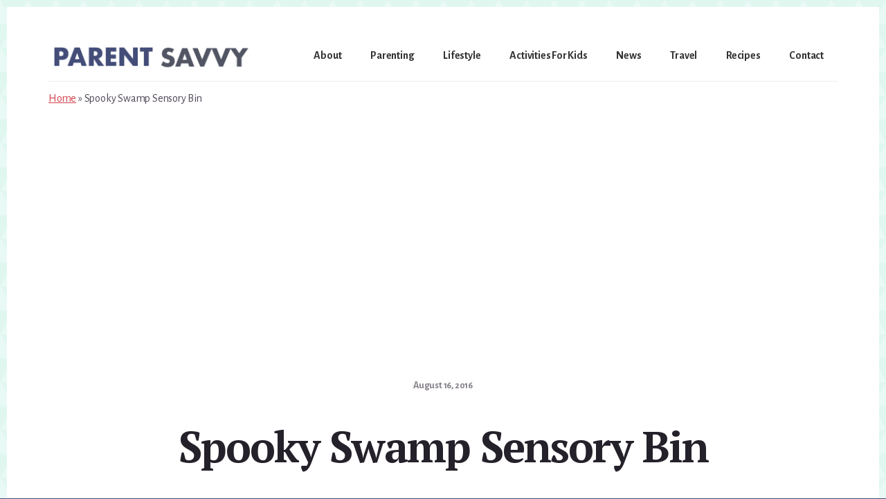

--- FILE ---
content_type: text/html; charset=UTF-8
request_url: https://www.parentsavvy.com/spooky-swamp-sensory-bin/
body_size: 16611
content:
<!DOCTYPE html>
<html lang="en-US">
<head >
<meta charset="UTF-8" />
<meta name="viewport" content="width=device-width, initial-scale=1" />
<meta name='robots' content='index, follow, max-image-preview:large, max-snippet:-1, max-video-preview:-1' />

	<!-- This site is optimized with the Yoast SEO plugin v26.7 - https://yoast.com/wordpress/plugins/seo/ -->
	<title>Spooky Swamp Sensory Bin - ParentSavvy</title>
	<link rel="canonical" href="https://www.parentsavvy.com/spooky-swamp-sensory-bin/" />
	<meta property="og:locale" content="en_US" />
	<meta property="og:type" content="article" />
	<meta property="og:title" content="Spooky Swamp Sensory Bin - ParentSavvy" />
	<meta property="og:description" content="We&#8217;re continuing to explore with glow in the dark materials, and I am so excited that we finally found an opportunity to break out the glow in the dark water beads that I got off of Amazon. I&#8217;m not sure how I feel about all of the ghosts and goblins around Halloween time, especially for [&hellip;]" />
	<meta property="og:url" content="https://www.parentsavvy.com/spooky-swamp-sensory-bin/" />
	<meta property="og:site_name" content="ParentSavvy" />
	<meta property="article:published_time" content="2016-08-16T17:44:00+00:00" />
	<meta property="article:modified_time" content="2021-08-04T17:46:45+00:00" />
	<meta property="og:image" content="https://parentsavvy.com/uploads/2013/10/dsc_8912.jpg" />
	<meta name="author" content="ParentSavvy" />
	<meta name="twitter:card" content="summary_large_image" />
	<script type="application/ld+json" class="yoast-schema-graph">{"@context":"https://schema.org","@graph":[{"@type":"Article","@id":"https://www.parentsavvy.com/spooky-swamp-sensory-bin/#article","isPartOf":{"@id":"https://www.parentsavvy.com/spooky-swamp-sensory-bin/"},"author":{"name":"ParentSavvy","@id":"https://www.parentsavvy.com/#/schema/person/b2c3fa5be6fdae96c46cf1c5693cb4f8"},"headline":"Spooky Swamp Sensory Bin","datePublished":"2016-08-16T17:44:00+00:00","dateModified":"2021-08-04T17:46:45+00:00","mainEntityOfPage":{"@id":"https://www.parentsavvy.com/spooky-swamp-sensory-bin/"},"wordCount":426,"publisher":{"@id":"https://www.parentsavvy.com/#organization"},"image":{"@id":"https://www.parentsavvy.com/spooky-swamp-sensory-bin/#primaryimage"},"thumbnailUrl":"https://parentsavvy.com/uploads/2013/10/dsc_8912.jpg","articleSection":["Activities For Kids"],"inLanguage":"en-US"},{"@type":"WebPage","@id":"https://www.parentsavvy.com/spooky-swamp-sensory-bin/","url":"https://www.parentsavvy.com/spooky-swamp-sensory-bin/","name":"Spooky Swamp Sensory Bin - ParentSavvy","isPartOf":{"@id":"https://www.parentsavvy.com/#website"},"primaryImageOfPage":{"@id":"https://www.parentsavvy.com/spooky-swamp-sensory-bin/#primaryimage"},"image":{"@id":"https://www.parentsavvy.com/spooky-swamp-sensory-bin/#primaryimage"},"thumbnailUrl":"https://parentsavvy.com/uploads/2013/10/dsc_8912.jpg","datePublished":"2016-08-16T17:44:00+00:00","dateModified":"2021-08-04T17:46:45+00:00","breadcrumb":{"@id":"https://www.parentsavvy.com/spooky-swamp-sensory-bin/#breadcrumb"},"inLanguage":"en-US","potentialAction":[{"@type":"ReadAction","target":["https://www.parentsavvy.com/spooky-swamp-sensory-bin/"]}]},{"@type":"ImageObject","inLanguage":"en-US","@id":"https://www.parentsavvy.com/spooky-swamp-sensory-bin/#primaryimage","url":"https://parentsavvy.com/uploads/2013/10/dsc_8912.jpg","contentUrl":"https://parentsavvy.com/uploads/2013/10/dsc_8912.jpg"},{"@type":"BreadcrumbList","@id":"https://www.parentsavvy.com/spooky-swamp-sensory-bin/#breadcrumb","itemListElement":[{"@type":"ListItem","position":1,"name":"Home","item":"https://www.parentsavvy.com/"},{"@type":"ListItem","position":2,"name":"Spooky Swamp Sensory Bin"}]},{"@type":"WebSite","@id":"https://www.parentsavvy.com/#website","url":"https://www.parentsavvy.com/","name":"ParentSavvy","description":"Parenting Tips and More!","publisher":{"@id":"https://www.parentsavvy.com/#organization"},"potentialAction":[{"@type":"SearchAction","target":{"@type":"EntryPoint","urlTemplate":"https://www.parentsavvy.com/?s={search_term_string}"},"query-input":{"@type":"PropertyValueSpecification","valueRequired":true,"valueName":"search_term_string"}}],"inLanguage":"en-US"},{"@type":"Organization","@id":"https://www.parentsavvy.com/#organization","name":"ParentSavvy.com","url":"https://www.parentsavvy.com/","logo":{"@type":"ImageObject","inLanguage":"en-US","@id":"https://www.parentsavvy.com/#/schema/logo/image/","url":"https://parentsavvy.b-cdn.net/wp-content/uploads/2021/08/parentsavvy-2021-logo.png","contentUrl":"https://parentsavvy.b-cdn.net/wp-content/uploads/2021/08/parentsavvy-2021-logo.png","width":307,"height":48,"caption":"ParentSavvy.com"},"image":{"@id":"https://www.parentsavvy.com/#/schema/logo/image/"}},{"@type":"Person","@id":"https://www.parentsavvy.com/#/schema/person/b2c3fa5be6fdae96c46cf1c5693cb4f8","name":"ParentSavvy","sameAs":["https://parentsavvy.com"]}]}</script>
	<!-- / Yoast SEO plugin. -->


<link rel='dns-prefetch' href='//fonts.googleapis.com' />
<link rel='dns-prefetch' href='//code.ionicframework.com' />
<link rel='preconnect' href='https://parentsavvy.b-cdn.net' />
<link rel="alternate" type="application/rss+xml" title="ParentSavvy &raquo; Feed" href="https://www.parentsavvy.com/feed/" />
<link rel="alternate" type="application/rss+xml" title="ParentSavvy &raquo; Comments Feed" href="https://www.parentsavvy.com/comments/feed/" />
<script id="wpp-js" src="https://www.parentsavvy.com/wp-content/plugins/wordpress-popular-posts/assets/js/wpp.min.js?ver=7.3.6" data-sampling="0" data-sampling-rate="100" data-api-url="https://www.parentsavvy.com/wp-json/wordpress-popular-posts" data-post-id="303" data-token="4aefed5237" data-lang="0" data-debug="0"></script>
<link rel="alternate" title="oEmbed (JSON)" type="application/json+oembed" href="https://www.parentsavvy.com/wp-json/oembed/1.0/embed?url=https%3A%2F%2Fwww.parentsavvy.com%2Fspooky-swamp-sensory-bin%2F" />
<link rel="alternate" title="oEmbed (XML)" type="text/xml+oembed" href="https://www.parentsavvy.com/wp-json/oembed/1.0/embed?url=https%3A%2F%2Fwww.parentsavvy.com%2Fspooky-swamp-sensory-bin%2F&#038;format=xml" />
<style id='wp-img-auto-sizes-contain-inline-css'>
img:is([sizes=auto i],[sizes^="auto," i]){contain-intrinsic-size:3000px 1500px}
/*# sourceURL=wp-img-auto-sizes-contain-inline-css */
</style>
<link rel='stylesheet' id='breakthrough-pro-css' href='https://www.parentsavvy.com/wp-content/themes/breakthrough-pro/style.css?ver=1.3.0' media='all' />
<style id='breakthrough-pro-inline-css'>

		cite,
		h4,
		h5,
		p.entry-meta a,
		.entry-title a:focus,
		.entry-title a:hover,
		.footer-widgets .widget .widget-title,
		.genesis-nav-menu a:focus,
		.genesis-nav-menu a:hover,
		.genesis-nav-menu .current-menu-item > a,
		.genesis-nav-menu .sub-menu .current-menu-item > a:focus,
		.genesis-nav-menu .sub-menu .current-menu-item > a:hover,
		.genesis-responsive-menu .genesis-nav-menu a:focus,
		.genesis-responsive-menu .genesis-nav-menu a:hover,
		.menu-toggle:focus,
		.menu-toggle:hover,
		.nav-primary .genesis-nav-menu .sub-menu a:focus,
		.nav-primary .genesis-nav-menu .sub-menu a:hover,
		.nav-primary .genesis-nav-menu .sub-menu .current-menu-item > a,
		.nav-primary .genesis-nav-menu .sub-menu .current-menu-item > a:focus,
		.nav-primary .genesis-nav-menu .sub-menu .current-menu-item > a:hover,
		.portfolio .entry-header .entry-meta a,
		.sub-menu-toggle:focus,
		.sub-menu-toggle:hover,
		.widget-title {
			color: #434d78;
		}

		.sidebar .enews-widget,
		.sidebar .enews-widget .widget-title {
			color: #ffffff;
		}

		button,
		input[type="button"],
		input[type="reset"],
		input[type="submit"],
		.archive-pagination a:focus,
		.archive-pagination a:hover,
		.archive-pagination .active a,
		.button,
		.message.primary,
		.sidebar .widget.enews-widget {
			background-color: #434d78;
			color: #ffffff;
		}

		.message.primary a {
			color: #ffffff;
		}

		a.button:focus,
		a.button:hover,
		button:focus,
		button:hover,
		input:focus[type="button"],
		input:hover[type="button"],
		input:focus[type="reset"],
		input:hover[type="reset"],
		input:focus[type="submit"],
		input:hover[type="submit"],
		.button:focus,
		.button:hover {
			background-color: #57618c;
			box-shadow: 0 2px 10px 0 rgba(67,77,120,0.3);
			color: #ffffff;
		}

		input:focus,
		textarea:focus {
			border-color: #434d78;
			box-shadow: 0 3px 7px 0 rgba(67,77,120,0.3);
			outline: none;
		}

		body,
		.pricing-table .featured {
			border-color: #434d78;
		}

		.nav-primary .genesis-nav-menu a:focus,
		.nav-primary .genesis-nav-menu a:hover,
		.nav-primary .genesis-nav-menu .current-menu-item > a {
			border-bottom-color: #434d78;
			color: #434d78;
		}

		input[type="button"].text,
		input[type="reset"].text,
		input[type="submit"].text {
			border-color: #434d78;
			color: #434d78;
		}
		
/*# sourceURL=breakthrough-pro-inline-css */
</style>
<style id='wp-emoji-styles-inline-css'>

	img.wp-smiley, img.emoji {
		display: inline !important;
		border: none !important;
		box-shadow: none !important;
		height: 1em !important;
		width: 1em !important;
		margin: 0 0.07em !important;
		vertical-align: -0.1em !important;
		background: none !important;
		padding: 0 !important;
	}
/*# sourceURL=wp-emoji-styles-inline-css */
</style>
<style id='wp-block-library-inline-css'>
:root{--wp-block-synced-color:#7a00df;--wp-block-synced-color--rgb:122,0,223;--wp-bound-block-color:var(--wp-block-synced-color);--wp-editor-canvas-background:#ddd;--wp-admin-theme-color:#007cba;--wp-admin-theme-color--rgb:0,124,186;--wp-admin-theme-color-darker-10:#006ba1;--wp-admin-theme-color-darker-10--rgb:0,107,160.5;--wp-admin-theme-color-darker-20:#005a87;--wp-admin-theme-color-darker-20--rgb:0,90,135;--wp-admin-border-width-focus:2px}@media (min-resolution:192dpi){:root{--wp-admin-border-width-focus:1.5px}}.wp-element-button{cursor:pointer}:root .has-very-light-gray-background-color{background-color:#eee}:root .has-very-dark-gray-background-color{background-color:#313131}:root .has-very-light-gray-color{color:#eee}:root .has-very-dark-gray-color{color:#313131}:root .has-vivid-green-cyan-to-vivid-cyan-blue-gradient-background{background:linear-gradient(135deg,#00d084,#0693e3)}:root .has-purple-crush-gradient-background{background:linear-gradient(135deg,#34e2e4,#4721fb 50%,#ab1dfe)}:root .has-hazy-dawn-gradient-background{background:linear-gradient(135deg,#faaca8,#dad0ec)}:root .has-subdued-olive-gradient-background{background:linear-gradient(135deg,#fafae1,#67a671)}:root .has-atomic-cream-gradient-background{background:linear-gradient(135deg,#fdd79a,#004a59)}:root .has-nightshade-gradient-background{background:linear-gradient(135deg,#330968,#31cdcf)}:root .has-midnight-gradient-background{background:linear-gradient(135deg,#020381,#2874fc)}:root{--wp--preset--font-size--normal:16px;--wp--preset--font-size--huge:42px}.has-regular-font-size{font-size:1em}.has-larger-font-size{font-size:2.625em}.has-normal-font-size{font-size:var(--wp--preset--font-size--normal)}.has-huge-font-size{font-size:var(--wp--preset--font-size--huge)}.has-text-align-center{text-align:center}.has-text-align-left{text-align:left}.has-text-align-right{text-align:right}.has-fit-text{white-space:nowrap!important}#end-resizable-editor-section{display:none}.aligncenter{clear:both}.items-justified-left{justify-content:flex-start}.items-justified-center{justify-content:center}.items-justified-right{justify-content:flex-end}.items-justified-space-between{justify-content:space-between}.screen-reader-text{border:0;clip-path:inset(50%);height:1px;margin:-1px;overflow:hidden;padding:0;position:absolute;width:1px;word-wrap:normal!important}.screen-reader-text:focus{background-color:#ddd;clip-path:none;color:#444;display:block;font-size:1em;height:auto;left:5px;line-height:normal;padding:15px 23px 14px;text-decoration:none;top:5px;width:auto;z-index:100000}html :where(.has-border-color){border-style:solid}html :where([style*=border-top-color]){border-top-style:solid}html :where([style*=border-right-color]){border-right-style:solid}html :where([style*=border-bottom-color]){border-bottom-style:solid}html :where([style*=border-left-color]){border-left-style:solid}html :where([style*=border-width]){border-style:solid}html :where([style*=border-top-width]){border-top-style:solid}html :where([style*=border-right-width]){border-right-style:solid}html :where([style*=border-bottom-width]){border-bottom-style:solid}html :where([style*=border-left-width]){border-left-style:solid}html :where(img[class*=wp-image-]){height:auto;max-width:100%}:where(figure){margin:0 0 1em}html :where(.is-position-sticky){--wp-admin--admin-bar--position-offset:var(--wp-admin--admin-bar--height,0px)}@media screen and (max-width:600px){html :where(.is-position-sticky){--wp-admin--admin-bar--position-offset:0px}}

/*# sourceURL=wp-block-library-inline-css */
</style><style id='wp-block-image-inline-css'>
.wp-block-image>a,.wp-block-image>figure>a{display:inline-block}.wp-block-image img{box-sizing:border-box;height:auto;max-width:100%;vertical-align:bottom}@media not (prefers-reduced-motion){.wp-block-image img.hide{visibility:hidden}.wp-block-image img.show{animation:show-content-image .4s}}.wp-block-image[style*=border-radius] img,.wp-block-image[style*=border-radius]>a{border-radius:inherit}.wp-block-image.has-custom-border img{box-sizing:border-box}.wp-block-image.aligncenter{text-align:center}.wp-block-image.alignfull>a,.wp-block-image.alignwide>a{width:100%}.wp-block-image.alignfull img,.wp-block-image.alignwide img{height:auto;width:100%}.wp-block-image .aligncenter,.wp-block-image .alignleft,.wp-block-image .alignright,.wp-block-image.aligncenter,.wp-block-image.alignleft,.wp-block-image.alignright{display:table}.wp-block-image .aligncenter>figcaption,.wp-block-image .alignleft>figcaption,.wp-block-image .alignright>figcaption,.wp-block-image.aligncenter>figcaption,.wp-block-image.alignleft>figcaption,.wp-block-image.alignright>figcaption{caption-side:bottom;display:table-caption}.wp-block-image .alignleft{float:left;margin:.5em 1em .5em 0}.wp-block-image .alignright{float:right;margin:.5em 0 .5em 1em}.wp-block-image .aligncenter{margin-left:auto;margin-right:auto}.wp-block-image :where(figcaption){margin-bottom:1em;margin-top:.5em}.wp-block-image.is-style-circle-mask img{border-radius:9999px}@supports ((-webkit-mask-image:none) or (mask-image:none)) or (-webkit-mask-image:none){.wp-block-image.is-style-circle-mask img{border-radius:0;-webkit-mask-image:url('data:image/svg+xml;utf8,<svg viewBox="0 0 100 100" xmlns="http://www.w3.org/2000/svg"><circle cx="50" cy="50" r="50"/></svg>');mask-image:url('data:image/svg+xml;utf8,<svg viewBox="0 0 100 100" xmlns="http://www.w3.org/2000/svg"><circle cx="50" cy="50" r="50"/></svg>');mask-mode:alpha;-webkit-mask-position:center;mask-position:center;-webkit-mask-repeat:no-repeat;mask-repeat:no-repeat;-webkit-mask-size:contain;mask-size:contain}}:root :where(.wp-block-image.is-style-rounded img,.wp-block-image .is-style-rounded img){border-radius:9999px}.wp-block-image figure{margin:0}.wp-lightbox-container{display:flex;flex-direction:column;position:relative}.wp-lightbox-container img{cursor:zoom-in}.wp-lightbox-container img:hover+button{opacity:1}.wp-lightbox-container button{align-items:center;backdrop-filter:blur(16px) saturate(180%);background-color:#5a5a5a40;border:none;border-radius:4px;cursor:zoom-in;display:flex;height:20px;justify-content:center;opacity:0;padding:0;position:absolute;right:16px;text-align:center;top:16px;width:20px;z-index:100}@media not (prefers-reduced-motion){.wp-lightbox-container button{transition:opacity .2s ease}}.wp-lightbox-container button:focus-visible{outline:3px auto #5a5a5a40;outline:3px auto -webkit-focus-ring-color;outline-offset:3px}.wp-lightbox-container button:hover{cursor:pointer;opacity:1}.wp-lightbox-container button:focus{opacity:1}.wp-lightbox-container button:focus,.wp-lightbox-container button:hover,.wp-lightbox-container button:not(:hover):not(:active):not(.has-background){background-color:#5a5a5a40;border:none}.wp-lightbox-overlay{box-sizing:border-box;cursor:zoom-out;height:100vh;left:0;overflow:hidden;position:fixed;top:0;visibility:hidden;width:100%;z-index:100000}.wp-lightbox-overlay .close-button{align-items:center;cursor:pointer;display:flex;justify-content:center;min-height:40px;min-width:40px;padding:0;position:absolute;right:calc(env(safe-area-inset-right) + 16px);top:calc(env(safe-area-inset-top) + 16px);z-index:5000000}.wp-lightbox-overlay .close-button:focus,.wp-lightbox-overlay .close-button:hover,.wp-lightbox-overlay .close-button:not(:hover):not(:active):not(.has-background){background:none;border:none}.wp-lightbox-overlay .lightbox-image-container{height:var(--wp--lightbox-container-height);left:50%;overflow:hidden;position:absolute;top:50%;transform:translate(-50%,-50%);transform-origin:top left;width:var(--wp--lightbox-container-width);z-index:9999999999}.wp-lightbox-overlay .wp-block-image{align-items:center;box-sizing:border-box;display:flex;height:100%;justify-content:center;margin:0;position:relative;transform-origin:0 0;width:100%;z-index:3000000}.wp-lightbox-overlay .wp-block-image img{height:var(--wp--lightbox-image-height);min-height:var(--wp--lightbox-image-height);min-width:var(--wp--lightbox-image-width);width:var(--wp--lightbox-image-width)}.wp-lightbox-overlay .wp-block-image figcaption{display:none}.wp-lightbox-overlay button{background:none;border:none}.wp-lightbox-overlay .scrim{background-color:#fff;height:100%;opacity:.9;position:absolute;width:100%;z-index:2000000}.wp-lightbox-overlay.active{visibility:visible}@media not (prefers-reduced-motion){.wp-lightbox-overlay.active{animation:turn-on-visibility .25s both}.wp-lightbox-overlay.active img{animation:turn-on-visibility .35s both}.wp-lightbox-overlay.show-closing-animation:not(.active){animation:turn-off-visibility .35s both}.wp-lightbox-overlay.show-closing-animation:not(.active) img{animation:turn-off-visibility .25s both}.wp-lightbox-overlay.zoom.active{animation:none;opacity:1;visibility:visible}.wp-lightbox-overlay.zoom.active .lightbox-image-container{animation:lightbox-zoom-in .4s}.wp-lightbox-overlay.zoom.active .lightbox-image-container img{animation:none}.wp-lightbox-overlay.zoom.active .scrim{animation:turn-on-visibility .4s forwards}.wp-lightbox-overlay.zoom.show-closing-animation:not(.active){animation:none}.wp-lightbox-overlay.zoom.show-closing-animation:not(.active) .lightbox-image-container{animation:lightbox-zoom-out .4s}.wp-lightbox-overlay.zoom.show-closing-animation:not(.active) .lightbox-image-container img{animation:none}.wp-lightbox-overlay.zoom.show-closing-animation:not(.active) .scrim{animation:turn-off-visibility .4s forwards}}@keyframes show-content-image{0%{visibility:hidden}99%{visibility:hidden}to{visibility:visible}}@keyframes turn-on-visibility{0%{opacity:0}to{opacity:1}}@keyframes turn-off-visibility{0%{opacity:1;visibility:visible}99%{opacity:0;visibility:visible}to{opacity:0;visibility:hidden}}@keyframes lightbox-zoom-in{0%{transform:translate(calc((-100vw + var(--wp--lightbox-scrollbar-width))/2 + var(--wp--lightbox-initial-left-position)),calc(-50vh + var(--wp--lightbox-initial-top-position))) scale(var(--wp--lightbox-scale))}to{transform:translate(-50%,-50%) scale(1)}}@keyframes lightbox-zoom-out{0%{transform:translate(-50%,-50%) scale(1);visibility:visible}99%{visibility:visible}to{transform:translate(calc((-100vw + var(--wp--lightbox-scrollbar-width))/2 + var(--wp--lightbox-initial-left-position)),calc(-50vh + var(--wp--lightbox-initial-top-position))) scale(var(--wp--lightbox-scale));visibility:hidden}}
/*# sourceURL=https://www.parentsavvy.com/wp-includes/blocks/image/style.min.css */
</style>
<style id='global-styles-inline-css'>
:root{--wp--preset--aspect-ratio--square: 1;--wp--preset--aspect-ratio--4-3: 4/3;--wp--preset--aspect-ratio--3-4: 3/4;--wp--preset--aspect-ratio--3-2: 3/2;--wp--preset--aspect-ratio--2-3: 2/3;--wp--preset--aspect-ratio--16-9: 16/9;--wp--preset--aspect-ratio--9-16: 9/16;--wp--preset--color--black: #000000;--wp--preset--color--cyan-bluish-gray: #abb8c3;--wp--preset--color--white: #ffffff;--wp--preset--color--pale-pink: #f78da7;--wp--preset--color--vivid-red: #cf2e2e;--wp--preset--color--luminous-vivid-orange: #ff6900;--wp--preset--color--luminous-vivid-amber: #fcb900;--wp--preset--color--light-green-cyan: #7bdcb5;--wp--preset--color--vivid-green-cyan: #00d084;--wp--preset--color--pale-cyan-blue: #8ed1fc;--wp--preset--color--vivid-cyan-blue: #0693e3;--wp--preset--color--vivid-purple: #9b51e0;--wp--preset--color--theme-primary: #434d78;--wp--preset--color--theme-secondary: #d2414b;--wp--preset--gradient--vivid-cyan-blue-to-vivid-purple: linear-gradient(135deg,rgb(6,147,227) 0%,rgb(155,81,224) 100%);--wp--preset--gradient--light-green-cyan-to-vivid-green-cyan: linear-gradient(135deg,rgb(122,220,180) 0%,rgb(0,208,130) 100%);--wp--preset--gradient--luminous-vivid-amber-to-luminous-vivid-orange: linear-gradient(135deg,rgb(252,185,0) 0%,rgb(255,105,0) 100%);--wp--preset--gradient--luminous-vivid-orange-to-vivid-red: linear-gradient(135deg,rgb(255,105,0) 0%,rgb(207,46,46) 100%);--wp--preset--gradient--very-light-gray-to-cyan-bluish-gray: linear-gradient(135deg,rgb(238,238,238) 0%,rgb(169,184,195) 100%);--wp--preset--gradient--cool-to-warm-spectrum: linear-gradient(135deg,rgb(74,234,220) 0%,rgb(151,120,209) 20%,rgb(207,42,186) 40%,rgb(238,44,130) 60%,rgb(251,105,98) 80%,rgb(254,248,76) 100%);--wp--preset--gradient--blush-light-purple: linear-gradient(135deg,rgb(255,206,236) 0%,rgb(152,150,240) 100%);--wp--preset--gradient--blush-bordeaux: linear-gradient(135deg,rgb(254,205,165) 0%,rgb(254,45,45) 50%,rgb(107,0,62) 100%);--wp--preset--gradient--luminous-dusk: linear-gradient(135deg,rgb(255,203,112) 0%,rgb(199,81,192) 50%,rgb(65,88,208) 100%);--wp--preset--gradient--pale-ocean: linear-gradient(135deg,rgb(255,245,203) 0%,rgb(182,227,212) 50%,rgb(51,167,181) 100%);--wp--preset--gradient--electric-grass: linear-gradient(135deg,rgb(202,248,128) 0%,rgb(113,206,126) 100%);--wp--preset--gradient--midnight: linear-gradient(135deg,rgb(2,3,129) 0%,rgb(40,116,252) 100%);--wp--preset--font-size--small: 16px;--wp--preset--font-size--medium: 20px;--wp--preset--font-size--large: 24px;--wp--preset--font-size--x-large: 42px;--wp--preset--font-size--normal: 20px;--wp--preset--font-size--larger: 28px;--wp--preset--spacing--20: 0.44rem;--wp--preset--spacing--30: 0.67rem;--wp--preset--spacing--40: 1rem;--wp--preset--spacing--50: 1.5rem;--wp--preset--spacing--60: 2.25rem;--wp--preset--spacing--70: 3.38rem;--wp--preset--spacing--80: 5.06rem;--wp--preset--shadow--natural: 6px 6px 9px rgba(0, 0, 0, 0.2);--wp--preset--shadow--deep: 12px 12px 50px rgba(0, 0, 0, 0.4);--wp--preset--shadow--sharp: 6px 6px 0px rgba(0, 0, 0, 0.2);--wp--preset--shadow--outlined: 6px 6px 0px -3px rgb(255, 255, 255), 6px 6px rgb(0, 0, 0);--wp--preset--shadow--crisp: 6px 6px 0px rgb(0, 0, 0);}:where(.is-layout-flex){gap: 0.5em;}:where(.is-layout-grid){gap: 0.5em;}body .is-layout-flex{display: flex;}.is-layout-flex{flex-wrap: wrap;align-items: center;}.is-layout-flex > :is(*, div){margin: 0;}body .is-layout-grid{display: grid;}.is-layout-grid > :is(*, div){margin: 0;}:where(.wp-block-columns.is-layout-flex){gap: 2em;}:where(.wp-block-columns.is-layout-grid){gap: 2em;}:where(.wp-block-post-template.is-layout-flex){gap: 1.25em;}:where(.wp-block-post-template.is-layout-grid){gap: 1.25em;}.has-black-color{color: var(--wp--preset--color--black) !important;}.has-cyan-bluish-gray-color{color: var(--wp--preset--color--cyan-bluish-gray) !important;}.has-white-color{color: var(--wp--preset--color--white) !important;}.has-pale-pink-color{color: var(--wp--preset--color--pale-pink) !important;}.has-vivid-red-color{color: var(--wp--preset--color--vivid-red) !important;}.has-luminous-vivid-orange-color{color: var(--wp--preset--color--luminous-vivid-orange) !important;}.has-luminous-vivid-amber-color{color: var(--wp--preset--color--luminous-vivid-amber) !important;}.has-light-green-cyan-color{color: var(--wp--preset--color--light-green-cyan) !important;}.has-vivid-green-cyan-color{color: var(--wp--preset--color--vivid-green-cyan) !important;}.has-pale-cyan-blue-color{color: var(--wp--preset--color--pale-cyan-blue) !important;}.has-vivid-cyan-blue-color{color: var(--wp--preset--color--vivid-cyan-blue) !important;}.has-vivid-purple-color{color: var(--wp--preset--color--vivid-purple) !important;}.has-black-background-color{background-color: var(--wp--preset--color--black) !important;}.has-cyan-bluish-gray-background-color{background-color: var(--wp--preset--color--cyan-bluish-gray) !important;}.has-white-background-color{background-color: var(--wp--preset--color--white) !important;}.has-pale-pink-background-color{background-color: var(--wp--preset--color--pale-pink) !important;}.has-vivid-red-background-color{background-color: var(--wp--preset--color--vivid-red) !important;}.has-luminous-vivid-orange-background-color{background-color: var(--wp--preset--color--luminous-vivid-orange) !important;}.has-luminous-vivid-amber-background-color{background-color: var(--wp--preset--color--luminous-vivid-amber) !important;}.has-light-green-cyan-background-color{background-color: var(--wp--preset--color--light-green-cyan) !important;}.has-vivid-green-cyan-background-color{background-color: var(--wp--preset--color--vivid-green-cyan) !important;}.has-pale-cyan-blue-background-color{background-color: var(--wp--preset--color--pale-cyan-blue) !important;}.has-vivid-cyan-blue-background-color{background-color: var(--wp--preset--color--vivid-cyan-blue) !important;}.has-vivid-purple-background-color{background-color: var(--wp--preset--color--vivid-purple) !important;}.has-black-border-color{border-color: var(--wp--preset--color--black) !important;}.has-cyan-bluish-gray-border-color{border-color: var(--wp--preset--color--cyan-bluish-gray) !important;}.has-white-border-color{border-color: var(--wp--preset--color--white) !important;}.has-pale-pink-border-color{border-color: var(--wp--preset--color--pale-pink) !important;}.has-vivid-red-border-color{border-color: var(--wp--preset--color--vivid-red) !important;}.has-luminous-vivid-orange-border-color{border-color: var(--wp--preset--color--luminous-vivid-orange) !important;}.has-luminous-vivid-amber-border-color{border-color: var(--wp--preset--color--luminous-vivid-amber) !important;}.has-light-green-cyan-border-color{border-color: var(--wp--preset--color--light-green-cyan) !important;}.has-vivid-green-cyan-border-color{border-color: var(--wp--preset--color--vivid-green-cyan) !important;}.has-pale-cyan-blue-border-color{border-color: var(--wp--preset--color--pale-cyan-blue) !important;}.has-vivid-cyan-blue-border-color{border-color: var(--wp--preset--color--vivid-cyan-blue) !important;}.has-vivid-purple-border-color{border-color: var(--wp--preset--color--vivid-purple) !important;}.has-vivid-cyan-blue-to-vivid-purple-gradient-background{background: var(--wp--preset--gradient--vivid-cyan-blue-to-vivid-purple) !important;}.has-light-green-cyan-to-vivid-green-cyan-gradient-background{background: var(--wp--preset--gradient--light-green-cyan-to-vivid-green-cyan) !important;}.has-luminous-vivid-amber-to-luminous-vivid-orange-gradient-background{background: var(--wp--preset--gradient--luminous-vivid-amber-to-luminous-vivid-orange) !important;}.has-luminous-vivid-orange-to-vivid-red-gradient-background{background: var(--wp--preset--gradient--luminous-vivid-orange-to-vivid-red) !important;}.has-very-light-gray-to-cyan-bluish-gray-gradient-background{background: var(--wp--preset--gradient--very-light-gray-to-cyan-bluish-gray) !important;}.has-cool-to-warm-spectrum-gradient-background{background: var(--wp--preset--gradient--cool-to-warm-spectrum) !important;}.has-blush-light-purple-gradient-background{background: var(--wp--preset--gradient--blush-light-purple) !important;}.has-blush-bordeaux-gradient-background{background: var(--wp--preset--gradient--blush-bordeaux) !important;}.has-luminous-dusk-gradient-background{background: var(--wp--preset--gradient--luminous-dusk) !important;}.has-pale-ocean-gradient-background{background: var(--wp--preset--gradient--pale-ocean) !important;}.has-electric-grass-gradient-background{background: var(--wp--preset--gradient--electric-grass) !important;}.has-midnight-gradient-background{background: var(--wp--preset--gradient--midnight) !important;}.has-small-font-size{font-size: var(--wp--preset--font-size--small) !important;}.has-medium-font-size{font-size: var(--wp--preset--font-size--medium) !important;}.has-large-font-size{font-size: var(--wp--preset--font-size--large) !important;}.has-x-large-font-size{font-size: var(--wp--preset--font-size--x-large) !important;}
/*# sourceURL=global-styles-inline-css */
</style>

<style id='classic-theme-styles-inline-css'>
/*! This file is auto-generated */
.wp-block-button__link{color:#fff;background-color:#32373c;border-radius:9999px;box-shadow:none;text-decoration:none;padding:calc(.667em + 2px) calc(1.333em + 2px);font-size:1.125em}.wp-block-file__button{background:#32373c;color:#fff;text-decoration:none}
/*# sourceURL=/wp-includes/css/classic-themes.min.css */
</style>
<link rel='stylesheet' id='affiliate-block-fontawesome-css' href='https://www.parentsavvy.com/wp-content/plugins/affiliatebooster-blocks/dist/assets/fontawesome/css/all.min.css?ver=6.9' media='all' />
<style id='affiliate-block-fontawesome-inline-css'>
[id*=affiliate-style], [id*=affiliate-style] *{box-sizing: border-box} [id*=affiliate-style] img{max-width: 100%}
/*# sourceURL=affiliate-block-fontawesome-inline-css */
</style>
<link rel='stylesheet' id='wordpress-popular-posts-css-css' href='https://www.parentsavvy.com/wp-content/plugins/wordpress-popular-posts/assets/css/wpp.css?ver=7.3.6' media='all' />
<link rel='stylesheet' id='breakthrough-pro-fonts-css' href='https://fonts.googleapis.com/css?family=Alegreya+Sans%3A400%2C400i%2C700%7CPT+Serif%3A400%2C400i%2C700%2C700i&#038;display=swap&#038;ver=1.3.0' media='all' />
<link rel='stylesheet' id='ionicons-css' href='//code.ionicframework.com/ionicons/2.0.1/css/ionicons.min.css?ver=1.3.0' media='all' />
<link rel='stylesheet' id='breakthrough-pro-gutenberg-css' href='https://www.parentsavvy.com/wp-content/themes/breakthrough-pro/lib/gutenberg/front-end.css?ver=1.3.0' media='all' />
<style id='breakthrough-pro-gutenberg-inline-css'>
.site-container .wp-block-button__link,
.site-container .wp-block-pullquote.is-style-solid-color {
	background-color: #434d78;
}

.wp-block-button__link:not(.has-background),
.wp-block-button__link:not(.has-background):focus,
.wp-block-button__link:not(.has-background):hover,
.wp-block-pullquote.is-style-solid-color:not(.has-background) {
	color: #ffffff;
}

.has-theme-primary-background-color,
.has-theme-primary-background-color.wp-block-button__link:focus,
.has-theme-primary-background-color.wp-block-button__link:hover,
.has-theme-primary-background-color.wp-block-button__link:visited,
.has-theme-primary-background-color.wp-block-pullquote.is-style-solid-color {
	color: #ffffff;
}

.has-theme-secondary-background-color,
.has-theme-secondary-background-color.wp-block-button__link:focus,
.has-theme-secondary-background-color.wp-block-button__link:hover,
.has-theme-secondary-background-color.wp-block-button__link:visited,
.has-theme-secondary-background-color.wp-block-pullquote.is-style-solid-color {
	color: #ffffff;
}

.site-container .is-style-outline.wp-block-button__link,
.site-container .is-style-outline .wp-block-button__link {
	background-color: transparent;
	color: #434d78;
}		.has-small-font-size {
			font-size: 16px !important;
		}		.has-normal-font-size {
			font-size: 20px !important;
		}		.has-large-font-size {
			font-size: 24px !important;
		}		.has-larger-font-size {
			font-size: 28px !important;
		}		.site-container .has-theme-primary-color,
		.site-container .wp-block-button__link.has-theme-primary-color,
		.site-container .is-style-outline .wp-block-button__link.has-theme-primary-color {
			color: #434d78;
		}

		.site-container .has-theme-primary-background-color,
		.site-container .wp-block-button__link.has-theme-primary-background-color,
		.site-container .is-style-outline .wp-block-button__link.has-theme-primary-background-color,
		.site-container .wp-block-pullquote.is-style-solid-color.has-theme-primary-background-color {
			background-color: #434d78;
		}		.site-container .has-theme-secondary-color,
		.site-container .wp-block-button__link.has-theme-secondary-color,
		.site-container .is-style-outline .wp-block-button__link.has-theme-secondary-color {
			color: #d2414b;
		}

		.site-container .has-theme-secondary-background-color,
		.site-container .wp-block-button__link.has-theme-secondary-background-color,
		.site-container .is-style-outline .wp-block-button__link.has-theme-secondary-background-color,
		.site-container .wp-block-pullquote.is-style-solid-color.has-theme-secondary-background-color {
			background-color: #d2414b;
		}
/*# sourceURL=breakthrough-pro-gutenberg-inline-css */
</style>
<style id='generateblocks-inline-css'>
:root{--gb-container-width:1100px;}.gb-container .wp-block-image img{vertical-align:middle;}.gb-grid-wrapper .wp-block-image{margin-bottom:0;}.gb-highlight{background:none;}.gb-shape{line-height:0;}
/*# sourceURL=generateblocks-inline-css */
</style>
<link rel='stylesheet' id='wp-block-paragraph-css' href='https://www.parentsavvy.com/wp-includes/blocks/paragraph/style.min.css?ver=6.9' media='all' />
<script src="https://www.parentsavvy.com/wp-includes/js/jquery/jquery.min.js?ver=3.7.1" id="jquery-core-js"></script>
<script src="https://www.parentsavvy.com/wp-includes/js/jquery/jquery-migrate.min.js?ver=3.4.1" id="jquery-migrate-js"></script>
<link rel="https://api.w.org/" href="https://www.parentsavvy.com/wp-json/" /><link rel="alternate" title="JSON" type="application/json" href="https://www.parentsavvy.com/wp-json/wp/v2/posts/303" /><link rel="EditURI" type="application/rsd+xml" title="RSD" href="https://www.parentsavvy.com/xmlrpc.php?rsd" />
<meta name="generator" content="WordPress 6.9" />
<link rel='shortlink' href='https://www.parentsavvy.com/?p=303' />
            <style id="wpp-loading-animation-styles">@-webkit-keyframes bgslide{from{background-position-x:0}to{background-position-x:-200%}}@keyframes bgslide{from{background-position-x:0}to{background-position-x:-200%}}.wpp-widget-block-placeholder,.wpp-shortcode-placeholder{margin:0 auto;width:60px;height:3px;background:#dd3737;background:linear-gradient(90deg,#dd3737 0%,#571313 10%,#dd3737 100%);background-size:200% auto;border-radius:3px;-webkit-animation:bgslide 1s infinite linear;animation:bgslide 1s infinite linear}</style>
            <script async src="https://pagead2.googlesyndication.com/pagead/js/adsbygoogle.js?client=ca-pub-8594383005282184"
     crossorigin="anonymous"></script><style id="custom-background-css">
body.custom-background { background-color: #434d78; background-image: url("https://www.parentsavvy.com/wp-content/uploads/2025/12/background.png"); background-position: left top; background-size: auto; background-repeat: repeat; background-attachment: scroll; }
</style>
	<link rel="icon" href="https://www.parentsavvy.com/wp-content/uploads/2021/08/cropped-parentsavvy-favicon-32x32.png" sizes="32x32" />
<link rel="icon" href="https://www.parentsavvy.com/wp-content/uploads/2021/08/cropped-parentsavvy-favicon-192x192.png" sizes="192x192" />
<link rel="apple-touch-icon" href="https://www.parentsavvy.com/wp-content/uploads/2021/08/cropped-parentsavvy-favicon-180x180.png" />
<meta name="msapplication-TileImage" content="https://www.parentsavvy.com/wp-content/uploads/2021/08/cropped-parentsavvy-favicon-270x270.png" />
		<style id="wp-custom-css">
			p.medical-review-banner {
    background-color: #f8f9fa;
    border-left: 4px solid #4285f4;
    margin-bottom: 24px;
    padding: 16px;
    border-radius: 4px;
    box-shadow: 0 1px 3px rgba(0, 0, 0, 0.1);
    font-size: 15px;
    line-height: 1.5;
    color: #4d4d4d;
}

p.medical-review-banner strong {
    color: #1a73e8;
    font-weight: 600;
}

/* Optional: Add responsive adjustments for mobile */
@media (max-width: 768px) {
    p.medical-review-banner {
        padding: 12px;
        margin-bottom: 20px;
        font-size: 14px;
    }
}
.related-content {
    background-color: #f1f8ff;
    border-radius: 6px;
    padding: 20px;
    margin-top: 32px;
    margin-bottom: 24px;
    border: 1px solid #e1ecf4;
}

.related-content h3 {
    color: #2c5282;
    font-size: 18px;
    margin-top: 0;
    margin-bottom: 12px;
    padding-bottom: 8px;
    border-bottom: 1px solid #d2e3fc;
}

.related-content ul {
    margin: 0;
    padding-left: 20px;
}

.related-content li {
    margin-bottom: 8px;
}

.related-content a {
    color: #1a73e8;
    text-decoration: none;
    font-weight: 500;
}

.related-content a:hover {
    text-decoration: underline;
    color: #0d47a1;
}

/* Responsive adjustments */
@media (max-width: 768px) {
    .related-content {
        padding: 16px;
        margin-top: 24px;
    }
    
    .related-content h3 {
        font-size: 16px;
    }
}		</style>
		</head>
<body class="wp-singular post-template-default single single-post postid-303 single-format-standard custom-background wp-custom-logo wp-embed-responsive wp-theme-genesis wp-child-theme-breakthrough-pro header-full-width content-sidebar genesis-breadcrumbs-visible"><div class="site-container"><ul class="genesis-skip-link"><li><a href="#genesis-sidebar-primary" class="screen-reader-shortcut"> Skip to primary sidebar</a></li><li><a href="#breakthrough-page-title" class="screen-reader-shortcut"> Skip to content</a></li></ul><header class="site-header"><div class="wrap"><div class="title-area"><a href="https://www.parentsavvy.com/" class="custom-logo-link" rel="home"><img width="307" height="48" src="https://www.parentsavvy.com/wp-content/uploads/2021/08/parentsavvy-2021-logo.png" class="custom-logo" alt="ParentSavvy" decoding="async" srcset="https://www.parentsavvy.com/wp-content/uploads/2021/08/parentsavvy-2021-logo.png 307w, https://www.parentsavvy.com/wp-content/uploads/2021/08/parentsavvy-2021-logo-300x47.png 300w" sizes="(max-width: 307px) 100vw, 307px" /></a><p class="site-title">ParentSavvy</p><p class="site-description">Parenting Tips and More!</p></div><nav class="nav-primary" aria-label="Main" id="genesis-nav-primary"><div class="wrap"><ul id="menu-footer-categories" class="menu genesis-nav-menu menu-primary js-superfish"><li id="menu-item-942" class="menu-item menu-item-type-post_type menu-item-object-page menu-item-942"><a href="https://www.parentsavvy.com/about/"><span >About</span></a></li>
<li id="menu-item-229" class="menu-item menu-item-type-taxonomy menu-item-object-category menu-item-229"><a href="https://www.parentsavvy.com/category/parenting/"><span >Parenting</span></a></li>
<li id="menu-item-230" class="menu-item menu-item-type-taxonomy menu-item-object-category menu-item-230"><a href="https://www.parentsavvy.com/category/lifestyle/"><span >Lifestyle</span></a></li>
<li id="menu-item-232" class="menu-item menu-item-type-taxonomy menu-item-object-category current-post-ancestor current-menu-parent current-post-parent menu-item-232"><a href="https://www.parentsavvy.com/category/activities-for-kids/"><span >Activities For Kids</span></a></li>
<li id="menu-item-234" class="menu-item menu-item-type-taxonomy menu-item-object-category menu-item-234"><a href="https://www.parentsavvy.com/category/news/"><span >News</span></a></li>
<li id="menu-item-235" class="menu-item menu-item-type-taxonomy menu-item-object-category menu-item-235"><a href="https://www.parentsavvy.com/category/travel/"><span >Travel</span></a></li>
<li id="menu-item-237" class="menu-item menu-item-type-taxonomy menu-item-object-category menu-item-237"><a href="https://www.parentsavvy.com/category/recipes/"><span >Recipes</span></a></li>
<li id="menu-item-943" class="menu-item menu-item-type-post_type menu-item-object-page menu-item-943"><a href="https://www.parentsavvy.com/contact-parentsavvy/"><span >Contact</span></a></li>
</ul></div></nav></div></header><div class="breadcrumb"><span><span><a href="https://www.parentsavvy.com/">Home</a></span> » <span class="breadcrumb_last" aria-current="page">Spooky Swamp Sensory Bin</span></span></div><div class="site-inner"><div class="breakthrough-page-title" id="breakthrough-page-title"><div class="wrap"><p class="entry-meta"><time class="entry-time">August 16, 2016</time>  </p><header class="entry-header"><h1 class="entry-title">Spooky Swamp Sensory Bin</h1>
</header></div></div><div class="content-sidebar-wrap"><main class="content" id="genesis-content"><article class="post-303 post type-post status-publish format-standard category-activities-for-kids entry" aria-label="Spooky Swamp Sensory Bin" itemref="breakthrough-page-title"><div class="entry-content">
<p>We&#8217;re continuing to explore with glow in the dark materials, and I am so excited that we finally found an opportunity to break out the <a href="https://amzn.to/3AaEVIJ" target="_blank" rel="noreferrer noopener">glow in the dark water beads</a> that I got off of Amazon. I&#8217;m not sure how I feel about all of the ghosts and goblins around Halloween time, especially for my one and three year old, but a spooky, educational sensory bin, I can get on board with that!</p>



<figure class="wp-block-image"><img decoding="async" src="https://parentsavvy.com/uploads/2013/10/dsc_8912.jpg" alt="A spooky swamp sensory bin, perfect for Halloween themed learning by Babes in Deutschland"/></figure>



<p>We tried making our own glowing water beads with our glow water and normal beads, but as you can see in this photo, it left a lot of highlighter residue and I didn&#8217;t want the kids playing with them. On the right are the ones we bought. They don&#8217;t work under a blacklight, so they don&#8217;t seem very bright here, but the blacklight does &#8220;charge&#8221; them up the same as a normal light or the sun would.</p>



<figure class="wp-block-image"><img decoding="async" src="https://parentsavvy.com/uploads/2013/10/dsc_8923.jpg" alt="Glow in the dark water beads"/></figure>



<figure class="wp-block-image"><img decoding="async" src="https://parentsavvy.com/uploads/2013/10/dsc_8945.jpg" alt="Glow in the dark water beads"/></figure>



<p>These beads need to be &#8220;grown&#8221; the same way a normal water bead would be. You sprinkle a tablespoon of so of them in to a gallon or more of water and let them sit for 5-7 hours. Then, they must be &#8220;charged&#8221; by sitting under a bright light or the sun for an hour or two before play. They absorb the light and then will glow in the dark quite brightly for an hour or more before needing to be recharged.</p>



<figure class="wp-block-image"><img decoding="async" src="https://parentsavvy.com/uploads/2013/10/dsc_8918.jpg" alt="A spooky swamp sensory bin, perfect for Halloween themed learning"/></figure>



<p>We decided to make a spooky swamp with our beads, it was hard getting very good pictures, because they don&#8217;t work under the blacklight, but they don&#8217;t put off quite enough light in and of themselves to take photos with. They did illuminate the sensory bin enough for the kids to see and play though, the atmosphere really did feel like we were skimming along in a boat around a spooky, alligator infested swamp!</p>



<figure class="wp-block-image"><img decoding="async" src="https://parentsavvy.com/uploads/2013/10/dsc_8926.jpg" alt="A spooky swamp sensory bin, perfect for Halloween themed learning"/></figure>



<p>We used a few glowsticks and a mix of animals from our Safari animal kits to add to the ambiance. Aurora had fun pretending that the water beads were frog eggs and that she had to protect them from the alligators! Gray preferred to zoom the boats through the environment splashing water and &#8220;frog eggs&#8221; everywhere!</p>



<p>If you&#8217;re looking to try to make your own glowing beads, <a href="http://www.growingajeweledrose.com/2013/01/glowing-rainbow-water-beads.html" target="_blank" rel="noreferrer noopener">Glowing a Jeweled Rose</a>&nbsp;found a way to do it with fluorescent or glow in the dark paint! I&#8217;d love to see any other ideas you guys come up with for sensory play with these fun little beads!</p>
</div><footer class="entry-footer"><p class="entry-meta"><span class="entry-categories">Filed Under: <a href="https://www.parentsavvy.com/category/activities-for-kids/" rel="category tag">Activities For Kids</a></span> </p></footer></article><div class="after-entry widget-area"><section id="text-2" class="widget widget_text"><div class="widget-wrap">			<div class="textwidget"><p><em>This post may contain affiliate links. Please refer to our <a href="https://parentsavvy.com/affiliate-disclosure/">affiliate disclosure</a> for more information.</em></p>
</div>
		</div></section>
</div></main><aside class="sidebar sidebar-primary widget-area" role="complementary" aria-label="Primary Sidebar" id="genesis-sidebar-primary"><h2 class="genesis-sidebar-title screen-reader-text">Primary Sidebar</h2><section id="custom_html-2" class="widget_text widget widget_custom_html"><div class="widget_text widget-wrap"><div class="textwidget custom-html-widget"><h2>Popular Posts This Week</h2><div class="wpp-shortcode"><script type="application/json" data-id="wpp-shortcode-inline-js">{"title":"Popular Posts This Week","limit":"6","offset":0,"range":"weekly","time_quantity":24,"time_unit":"hour","freshness":false,"order_by":"views","post_type":"post","pid":"","exclude":"","cat":"","taxonomy":"category","term_id":"","author":"","shorten_title":{"active":false,"length":0,"words":false},"post-excerpt":{"active":false,"length":0,"keep_format":false,"words":false},"thumbnail":{"active":false,"build":"manual","width":0,"height":0},"rating":false,"stats_tag":{"comment_count":false,"views":false,"author":false,"date":{"active":false,"format":"F j, Y"},"category":false,"taxonomy":{"active":false,"name":"category"}},"markup":{"custom_html":true,"wpp-start":"<ul class=\"wpp-list\">","wpp-end":"<\/ul>","title-start":"<h2>","title-end":"<\/h2>","post-html":"<li class=\"{current_class}\">{thumb} {title} <span class=\"wpp-meta post-stats\">{stats}<\/span><p class=\"wpp-excerpt\">{excerpt}<\/p><\/li>"},"theme":{"name":""}}</script><div class="wpp-shortcode-placeholder"></div></div></div></div></section>
<section id="search-5" class="widget widget_search"><div class="widget-wrap"><h3 class="widgettitle widget-title">Search This Site</h3>
<form class="search-form" method="get" action="https://www.parentsavvy.com/" role="search"><label class="search-form-label screen-reader-text" for="searchform-1">Search this website</label><input class="search-form-input" type="search" name="s" id="searchform-1" placeholder="Search this website"><input class="search-form-submit" type="submit" value="Search"><meta content="https://www.parentsavvy.com/?s={s}"></form></div></section>

		<section id="recent-posts-3" class="widget widget_recent_entries"><div class="widget-wrap">
		<h3 class="widgettitle widget-title">Recent Posts</h3>

		<ul>
											<li>
					<a href="https://www.parentsavvy.com/getting-kids-outside/">The Realistic Guide to Getting Your Kids Outside (When They&#8217;d Rather Stay In)</a>
									</li>
											<li>
					<a href="https://www.parentsavvy.com/quick-dinners-kids-will-eat/">15-Minute Dinner Wins: Meals Kids Will Actually Eat</a>
									</li>
											<li>
					<a href="https://www.parentsavvy.com/5-green-cleaning-hacks/">5 Green Cleaning Hacks to Reduce Plastic Waste in Your Cleaning Routine</a>
									</li>
											<li>
					<a href="https://www.parentsavvy.com/when-your-kid-says-im-bored/">When Your Kid Says &#8220;I&#8217;m Bored&#8221;: A Parent&#8217;s Survival Guide</a>
									</li>
											<li>
					<a href="https://www.parentsavvy.com/screen-free-winter-break-activities/">Screen-Free Activities for Winter Break: 25 Ideas That Actually Work</a>
									</li>
					</ul>

		</div></section>
<section id="categories-4" class="widget widget_categories"><div class="widget-wrap"><h3 class="widgettitle widget-title">Categories</h3>

			<ul>
					<li class="cat-item cat-item-58"><a href="https://www.parentsavvy.com/category/activities/">Activities</a>
</li>
	<li class="cat-item cat-item-15"><a href="https://www.parentsavvy.com/category/activities-for-kids/">Activities For Kids</a>
</li>
	<li class="cat-item cat-item-17"><a href="https://www.parentsavvy.com/category/ask-an-expert/">Ask An Expert</a>
</li>
	<li class="cat-item cat-item-53"><a href="https://www.parentsavvy.com/category/digital-security/">Digital Security</a>
</li>
	<li class="cat-item cat-item-51"><a href="https://www.parentsavvy.com/category/emergency-basics/">Emergency Basics</a>
</li>
	<li class="cat-item cat-item-55"><a href="https://www.parentsavvy.com/category/entertainment/">Entertainment</a>
</li>
	<li class="cat-item cat-item-1"><a href="https://www.parentsavvy.com/category/health/">Health</a>
</li>
	<li class="cat-item cat-item-56"><a href="https://www.parentsavvy.com/category/holidays-and-family/">Holidays &amp; Family</a>
</li>
	<li class="cat-item cat-item-57"><a href="https://www.parentsavvy.com/category/kids-and-parenting/">Kids &amp; Parenting</a>
</li>
	<li class="cat-item cat-item-4"><a href="https://www.parentsavvy.com/category/lifestyle/">Lifestyle</a>
</li>
	<li class="cat-item cat-item-14"><a href="https://www.parentsavvy.com/category/news/">News</a>
</li>
	<li class="cat-item cat-item-7"><a href="https://www.parentsavvy.com/category/parenting/">Parenting</a>
</li>
	<li class="cat-item cat-item-6"><a href="https://www.parentsavvy.com/category/pregnancy/">Pregnancy</a>
</li>
	<li class="cat-item cat-item-18"><a href="https://www.parentsavvy.com/category/recipes/">Recipes</a>
</li>
	<li class="cat-item cat-item-50"><a href="https://www.parentsavvy.com/category/resources/">Resources</a>
</li>
	<li class="cat-item cat-item-5"><a href="https://www.parentsavvy.com/category/travel/">Travel</a>
</li>
	<li class="cat-item cat-item-52"><a href="https://www.parentsavvy.com/category/urban-survival/">Urban Survival</a>
</li>
			</ul>

			</div></section>
</aside></div></div><div class="full-width-image footer-cta-image"><img src="https://www.parentsavvy.com/wp-content/uploads/2025/12/critters_large.png" alt="parent savvy footer" /></div><footer class="site-footer"><div class="wrap"><nav class="nav-secondary" aria-label="Secondary"><div class="wrap"><ul id="menu-footer-categories-1" class="menu genesis-nav-menu menu-secondary js-superfish"><li class="menu-item menu-item-type-post_type menu-item-object-page menu-item-942"><a href="https://www.parentsavvy.com/about/"><span >About</span></a></li>
<li class="menu-item menu-item-type-taxonomy menu-item-object-category menu-item-229"><a href="https://www.parentsavvy.com/category/parenting/"><span >Parenting</span></a></li>
<li class="menu-item menu-item-type-taxonomy menu-item-object-category menu-item-230"><a href="https://www.parentsavvy.com/category/lifestyle/"><span >Lifestyle</span></a></li>
<li class="menu-item menu-item-type-taxonomy menu-item-object-category current-post-ancestor current-menu-parent current-post-parent menu-item-232"><a href="https://www.parentsavvy.com/category/activities-for-kids/"><span >Activities For Kids</span></a></li>
<li class="menu-item menu-item-type-taxonomy menu-item-object-category menu-item-234"><a href="https://www.parentsavvy.com/category/news/"><span >News</span></a></li>
<li class="menu-item menu-item-type-taxonomy menu-item-object-category menu-item-235"><a href="https://www.parentsavvy.com/category/travel/"><span >Travel</span></a></li>
<li class="menu-item menu-item-type-taxonomy menu-item-object-category menu-item-237"><a href="https://www.parentsavvy.com/category/recipes/"><span >Recipes</span></a></li>
<li class="menu-item menu-item-type-post_type menu-item-object-page menu-item-943"><a href="https://www.parentsavvy.com/contact-parentsavvy/"><span >Contact</span></a></li>
</ul></div></nav><p>Copyright &#xA9;&nbsp;2026 · ParentSavvy.com · Not affiliated with Methodist Health System · <a href="https://parentsavvy.com/privacy-policy/">Privacy Policy</a> · <a href="https://parentsavvy.com/terms-and-conditions/">Terms and Conditions</a> · <a href="https://parentsavvy.com/affiliate-disclosure/">Affiliate Disclosure</a> · <a href="https://parentsavvy.com/sitemap/">Sitemap</a><br /><br /><a href="https://parentsavvy.com/buy-parentsavvy-com/">Interested in acquiring ParentSavvy.com?</a></p></div></footer></div><script type="speculationrules">
{"prefetch":[{"source":"document","where":{"and":[{"href_matches":"/*"},{"not":{"href_matches":["/wp-*.php","/wp-admin/*","/wp-content/uploads/*","/wp-content/*","/wp-content/plugins/*","/wp-content/themes/breakthrough-pro/*","/wp-content/themes/genesis/*","/*\\?(.+)"]}},{"not":{"selector_matches":"a[rel~=\"nofollow\"]"}},{"not":{"selector_matches":".no-prefetch, .no-prefetch a"}}]},"eagerness":"conservative"}]}
</script>
        <script>
            // Do not change this comment line otherwise Speed Optimizer won't be able to detect this script

            (function () {
                const calculateParentDistance = (child, parent) => {
                    let count = 0;
                    let currentElement = child;

                    // Traverse up the DOM tree until we reach parent or the top of the DOM
                    while (currentElement && currentElement !== parent) {
                        currentElement = currentElement.parentNode;
                        count++;
                    }

                    // If parent was not found in the hierarchy, return -1
                    if (!currentElement) {
                        return -1; // Indicates parent is not an ancestor of element
                    }

                    return count; // Number of layers between element and parent
                }
                const isMatchingClass = (linkRule, href, classes, ids) => {
                    return classes.includes(linkRule.value)
                }
                const isMatchingId = (linkRule, href, classes, ids) => {
                    return ids.includes(linkRule.value)
                }
                const isMatchingDomain = (linkRule, href, classes, ids) => {
                    if(!URL.canParse(href)) {
                        return false
                    }

                    const url = new URL(href)
                    const host = url.host
                    const hostsToMatch = [host]

                    if(host.startsWith('www.')) {
                        hostsToMatch.push(host.substring(4))
                    } else {
                        hostsToMatch.push('www.' + host)
                    }

                    return hostsToMatch.includes(linkRule.value)
                }
                const isMatchingExtension = (linkRule, href, classes, ids) => {
                    if(!URL.canParse(href)) {
                        return false
                    }

                    const url = new URL(href)

                    return url.pathname.endsWith('.' + linkRule.value)
                }
                const isMatchingSubdirectory = (linkRule, href, classes, ids) => {
                    if(!URL.canParse(href)) {
                        return false
                    }

                    const url = new URL(href)

                    return url.pathname.startsWith('/' + linkRule.value + '/')
                }
                const isMatchingProtocol = (linkRule, href, classes, ids) => {
                    if(!URL.canParse(href)) {
                        return false
                    }

                    const url = new URL(href)

                    return url.protocol === linkRule.value + ':'
                }
                const isMatchingExternal = (linkRule, href, classes, ids) => {
                    if(!URL.canParse(href) || !URL.canParse(document.location.href)) {
                        return false
                    }

                    const matchingProtocols = ['http:', 'https:']
                    const siteUrl = new URL(document.location.href)
                    const linkUrl = new URL(href)

                    // Links to subdomains will appear to be external matches according to JavaScript,
                    // but the PHP rules will filter those events out.
                    return matchingProtocols.includes(linkUrl.protocol) && siteUrl.host !== linkUrl.host
                }
                const isMatch = (linkRule, href, classes, ids) => {
                    switch (linkRule.type) {
                        case 'class':
                            return isMatchingClass(linkRule, href, classes, ids)
                        case 'id':
                            return isMatchingId(linkRule, href, classes, ids)
                        case 'domain':
                            return isMatchingDomain(linkRule, href, classes, ids)
                        case 'extension':
                            return isMatchingExtension(linkRule, href, classes, ids)
                        case 'subdirectory':
                            return isMatchingSubdirectory(linkRule, href, classes, ids)
                        case 'protocol':
                            return isMatchingProtocol(linkRule, href, classes, ids)
                        case 'external':
                            return isMatchingExternal(linkRule, href, classes, ids)
                        default:
                            return false;
                    }
                }
                const track = (element) => {
                    const href = element.href ?? null
                    const classes = Array.from(element.classList)
                    const ids = [element.id]
                    const linkRules = [{"type":"extension","value":"pdf"},{"type":"extension","value":"zip"},{"type":"protocol","value":"mailto"},{"type":"protocol","value":"tel"}]
                    if(linkRules.length === 0) {
                        return
                    }

                    // For link rules that target an id, we need to allow that id to appear
                    // in any ancestor up to the 7th ancestor. This loop looks for those matches
                    // and counts them.
                    linkRules.forEach((linkRule) => {
                        if(linkRule.type !== 'id') {
                            return;
                        }

                        const matchingAncestor = element.closest('#' + linkRule.value)

                        if(!matchingAncestor || matchingAncestor.matches('html, body')) {
                            return;
                        }

                        const depth = calculateParentDistance(element, matchingAncestor)

                        if(depth < 7) {
                            ids.push(linkRule.value)
                        }
                    });

                    // For link rules that target a class, we need to allow that class to appear
                    // in any ancestor up to the 7th ancestor. This loop looks for those matches
                    // and counts them.
                    linkRules.forEach((linkRule) => {
                        if(linkRule.type !== 'class') {
                            return;
                        }

                        const matchingAncestor = element.closest('.' + linkRule.value)

                        if(!matchingAncestor || matchingAncestor.matches('html, body')) {
                            return;
                        }

                        const depth = calculateParentDistance(element, matchingAncestor)

                        if(depth < 7) {
                            classes.push(linkRule.value)
                        }
                    });

                    const hasMatch = linkRules.some((linkRule) => {
                        return isMatch(linkRule, href, classes, ids)
                    })

                    if(!hasMatch) {
                        return
                    }

                    const url = "https://www.parentsavvy.com/wp-content/plugins/independent-analytics/iawp-click-endpoint.php";
                    const body = {
                        href: href,
                        classes: classes.join(' '),
                        ids: ids.join(' '),
                        ...{"payload":{"resource":"singular","singular_id":303,"page":1},"signature":"7f6cd37dc9ea8049dbdeb19f2c7a8c54"}                    };

                    if (navigator.sendBeacon) {
                        let blob = new Blob([JSON.stringify(body)], {
                            type: "application/json"
                        });
                        navigator.sendBeacon(url, blob);
                    } else {
                        const xhr = new XMLHttpRequest();
                        xhr.open("POST", url, true);
                        xhr.setRequestHeader("Content-Type", "application/json;charset=UTF-8");
                        xhr.send(JSON.stringify(body))
                    }
                }
                document.addEventListener('mousedown', function (event) {
                                        if (navigator.webdriver || /bot|crawler|spider|crawling|semrushbot|chrome-lighthouse/i.test(navigator.userAgent)) {
                        return;
                    }
                    
                    const element = event.target.closest('a')

                    if(!element) {
                        return
                    }

                    const isPro = false
                    if(!isPro) {
                        return
                    }

                    // Don't track left clicks with this event. The click event is used for that.
                    if(event.button === 0) {
                        return
                    }

                    track(element)
                })
                document.addEventListener('click', function (event) {
                                        if (navigator.webdriver || /bot|crawler|spider|crawling|semrushbot|chrome-lighthouse/i.test(navigator.userAgent)) {
                        return;
                    }
                    
                    const element = event.target.closest('a, button, input[type="submit"], input[type="button"]')

                    if(!element) {
                        return
                    }

                    const isPro = false
                    if(!isPro) {
                        return
                    }

                    track(element)
                })
                document.addEventListener('play', function (event) {
                                        if (navigator.webdriver || /bot|crawler|spider|crawling|semrushbot|chrome-lighthouse/i.test(navigator.userAgent)) {
                        return;
                    }
                    
                    const element = event.target.closest('audio, video')

                    if(!element) {
                        return
                    }

                    const isPro = false
                    if(!isPro) {
                        return
                    }

                    track(element)
                }, true)
                document.addEventListener("DOMContentLoaded", function (e) {
                    if (document.hasOwnProperty("visibilityState") && document.visibilityState === "prerender") {
                        return;
                    }

                                            if (navigator.webdriver || /bot|crawler|spider|crawling|semrushbot|chrome-lighthouse/i.test(navigator.userAgent)) {
                            return;
                        }
                    
                    let referrer_url = null;

                    if (typeof document.referrer === 'string' && document.referrer.length > 0) {
                        referrer_url = document.referrer;
                    }

                    const params = location.search.slice(1).split('&').reduce((acc, s) => {
                        const [k, v] = s.split('=');
                        return Object.assign(acc, {[k]: v});
                    }, {});

                    const url = "https://www.parentsavvy.com/wp-json/iawp/search";
                    const body = {
                        referrer_url,
                        utm_source: params.utm_source,
                        utm_medium: params.utm_medium,
                        utm_campaign: params.utm_campaign,
                        utm_term: params.utm_term,
                        utm_content: params.utm_content,
                        gclid: params.gclid,
                        ...{"payload":{"resource":"singular","singular_id":303,"page":1},"signature":"7f6cd37dc9ea8049dbdeb19f2c7a8c54"}                    };

                    if (navigator.sendBeacon) {
                        let blob = new Blob([JSON.stringify(body)], {
                            type: "application/json"
                        });
                        navigator.sendBeacon(url, blob);
                    } else {
                        const xhr = new XMLHttpRequest();
                        xhr.open("POST", url, true);
                        xhr.setRequestHeader("Content-Type", "application/json;charset=UTF-8");
                        xhr.send(JSON.stringify(body))
                    }
                });
            })();
        </script>
        <svg aria-hidden="true" style="width: 0; height: 0; display:block;">
			<filter id="breakthrough-overlay">
				<feColorMatrix
				type="matrix"
				values="0.562745 0 0 0 0
					0 0.601961 0 0 0
					0 0 0.770588 0 0
					0 0 0 .9 0 "></feColorMatrix>
			</filter>
		</svg><script src="https://www.parentsavvy.com/wp-includes/js/hoverIntent.min.js?ver=1.10.2" id="hoverIntent-js"></script>
<script src="https://www.parentsavvy.com/wp-content/themes/genesis/lib/js/menu/superfish.min.js?ver=1.7.10" id="superfish-js"></script>
<script src="https://www.parentsavvy.com/wp-content/themes/genesis/lib/js/menu/superfish.args.min.js?ver=3.6.1" id="superfish-args-js"></script>
<script src="https://www.parentsavvy.com/wp-content/themes/genesis/lib/js/skip-links.min.js?ver=3.6.1" id="skip-links-js"></script>
<script id="breakthrough-pro-responsive-menu-js-extra">
var genesis_responsive_menu = {"mainMenu":"Menu","menuIconClass":"ionicons-before ion-ios-drag","subMenu":"Submenu","subMenuIconClass":"ionicons-before ion-ios-arrow-down","menuClasses":{"others":[".nav-primary"]}};
//# sourceURL=breakthrough-pro-responsive-menu-js-extra
</script>
<script src="https://www.parentsavvy.com/wp-content/themes/breakthrough-pro/js/responsive-menus.min.js?ver=1.3.0" id="breakthrough-pro-responsive-menu-js"></script>
<script src="https://www.parentsavvy.com/wp-content/themes/breakthrough-pro/js/jquery.matchHeight.min.js?ver=1.3.0" id="breakthrough-pro-match-height-js"></script>
<script id="breakthrough-pro-match-height-js-after">
jQuery(document).ready( function() { jQuery( '.half-width-entries .content .entry, .flexible-widgets .entry, .pricing-table > div' ).matchHeight(); });
//# sourceURL=breakthrough-pro-match-height-js-after
</script>
<script id="wp-emoji-settings" type="application/json">
{"baseUrl":"https://s.w.org/images/core/emoji/17.0.2/72x72/","ext":".png","svgUrl":"https://s.w.org/images/core/emoji/17.0.2/svg/","svgExt":".svg","source":{"concatemoji":"https://www.parentsavvy.com/wp-includes/js/wp-emoji-release.min.js?ver=6.9"}}
</script>
<script type="module">
/*! This file is auto-generated */
const a=JSON.parse(document.getElementById("wp-emoji-settings").textContent),o=(window._wpemojiSettings=a,"wpEmojiSettingsSupports"),s=["flag","emoji"];function i(e){try{var t={supportTests:e,timestamp:(new Date).valueOf()};sessionStorage.setItem(o,JSON.stringify(t))}catch(e){}}function c(e,t,n){e.clearRect(0,0,e.canvas.width,e.canvas.height),e.fillText(t,0,0);t=new Uint32Array(e.getImageData(0,0,e.canvas.width,e.canvas.height).data);e.clearRect(0,0,e.canvas.width,e.canvas.height),e.fillText(n,0,0);const a=new Uint32Array(e.getImageData(0,0,e.canvas.width,e.canvas.height).data);return t.every((e,t)=>e===a[t])}function p(e,t){e.clearRect(0,0,e.canvas.width,e.canvas.height),e.fillText(t,0,0);var n=e.getImageData(16,16,1,1);for(let e=0;e<n.data.length;e++)if(0!==n.data[e])return!1;return!0}function u(e,t,n,a){switch(t){case"flag":return n(e,"\ud83c\udff3\ufe0f\u200d\u26a7\ufe0f","\ud83c\udff3\ufe0f\u200b\u26a7\ufe0f")?!1:!n(e,"\ud83c\udde8\ud83c\uddf6","\ud83c\udde8\u200b\ud83c\uddf6")&&!n(e,"\ud83c\udff4\udb40\udc67\udb40\udc62\udb40\udc65\udb40\udc6e\udb40\udc67\udb40\udc7f","\ud83c\udff4\u200b\udb40\udc67\u200b\udb40\udc62\u200b\udb40\udc65\u200b\udb40\udc6e\u200b\udb40\udc67\u200b\udb40\udc7f");case"emoji":return!a(e,"\ud83e\u1fac8")}return!1}function f(e,t,n,a){let r;const o=(r="undefined"!=typeof WorkerGlobalScope&&self instanceof WorkerGlobalScope?new OffscreenCanvas(300,150):document.createElement("canvas")).getContext("2d",{willReadFrequently:!0}),s=(o.textBaseline="top",o.font="600 32px Arial",{});return e.forEach(e=>{s[e]=t(o,e,n,a)}),s}function r(e){var t=document.createElement("script");t.src=e,t.defer=!0,document.head.appendChild(t)}a.supports={everything:!0,everythingExceptFlag:!0},new Promise(t=>{let n=function(){try{var e=JSON.parse(sessionStorage.getItem(o));if("object"==typeof e&&"number"==typeof e.timestamp&&(new Date).valueOf()<e.timestamp+604800&&"object"==typeof e.supportTests)return e.supportTests}catch(e){}return null}();if(!n){if("undefined"!=typeof Worker&&"undefined"!=typeof OffscreenCanvas&&"undefined"!=typeof URL&&URL.createObjectURL&&"undefined"!=typeof Blob)try{var e="postMessage("+f.toString()+"("+[JSON.stringify(s),u.toString(),c.toString(),p.toString()].join(",")+"));",a=new Blob([e],{type:"text/javascript"});const r=new Worker(URL.createObjectURL(a),{name:"wpTestEmojiSupports"});return void(r.onmessage=e=>{i(n=e.data),r.terminate(),t(n)})}catch(e){}i(n=f(s,u,c,p))}t(n)}).then(e=>{for(const n in e)a.supports[n]=e[n],a.supports.everything=a.supports.everything&&a.supports[n],"flag"!==n&&(a.supports.everythingExceptFlag=a.supports.everythingExceptFlag&&a.supports[n]);var t;a.supports.everythingExceptFlag=a.supports.everythingExceptFlag&&!a.supports.flag,a.supports.everything||((t=a.source||{}).concatemoji?r(t.concatemoji):t.wpemoji&&t.twemoji&&(r(t.twemoji),r(t.wpemoji)))});
//# sourceURL=https://www.parentsavvy.com/wp-includes/js/wp-emoji-loader.min.js
</script>
<script defer src="https://static.cloudflareinsights.com/beacon.min.js/vcd15cbe7772f49c399c6a5babf22c1241717689176015" integrity="sha512-ZpsOmlRQV6y907TI0dKBHq9Md29nnaEIPlkf84rnaERnq6zvWvPUqr2ft8M1aS28oN72PdrCzSjY4U6VaAw1EQ==" data-cf-beacon='{"version":"2024.11.0","token":"5ecd0b11d3364639b2c3111e903f586e","r":1,"server_timing":{"name":{"cfCacheStatus":true,"cfEdge":true,"cfExtPri":true,"cfL4":true,"cfOrigin":true,"cfSpeedBrain":true},"location_startswith":null}}' crossorigin="anonymous"></script>
</body></html>

<!-- Dynamic page generated in 0.112 seconds. -->
<!-- Cached page generated by WP-Super-Cache on 2026-01-18 23:11:21 -->

<!-- super cache -->

--- FILE ---
content_type: text/html; charset=utf-8
request_url: https://www.google.com/recaptcha/api2/aframe
body_size: 267
content:
<!DOCTYPE HTML><html><head><meta http-equiv="content-type" content="text/html; charset=UTF-8"></head><body><script nonce="HIT815cryNwo4EzHUv8xvQ">/** Anti-fraud and anti-abuse applications only. See google.com/recaptcha */ try{var clients={'sodar':'https://pagead2.googlesyndication.com/pagead/sodar?'};window.addEventListener("message",function(a){try{if(a.source===window.parent){var b=JSON.parse(a.data);var c=clients[b['id']];if(c){var d=document.createElement('img');d.src=c+b['params']+'&rc='+(localStorage.getItem("rc::a")?sessionStorage.getItem("rc::b"):"");window.document.body.appendChild(d);sessionStorage.setItem("rc::e",parseInt(sessionStorage.getItem("rc::e")||0)+1);localStorage.setItem("rc::h",'1768799483222');}}}catch(b){}});window.parent.postMessage("_grecaptcha_ready", "*");}catch(b){}</script></body></html>